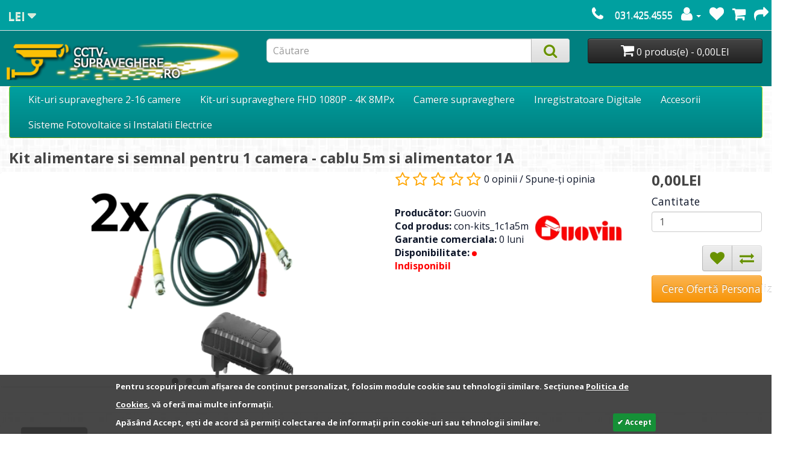

--- FILE ---
content_type: text/css
request_url: https://cctv-supraveghere.ro/catalog/view/theme/cctvspr/stylesheet/stylesheet.css
body_size: 5743
content:
html {
	font-size: 12pt;
}
body {
	font-family: 'Open Sans', sans-serif;
	font-weight: 400;
	font-size: 100%;
	line-height: normal;
	width: 100%;
	background-COLOR: #FFFFFF;
	background: /* #fcfbfb url('../image/bg.jpg') repeat-x top */ url("../image/bgf.jpg") repeat fixed center top;
	color: #0F172A;

}
h1, h2, h3, h4, h5, h6 {
	color: #444;
}
/* default font size */
.fa {
	font-size: 1.5rem;
}
/* Override the bootstrap defaults */
h1 {
	font-size: 1.5rem;
	font-weight: bold;
}
h2 {
	font-size: 1.5rem;
}
h3 {
	font-size: 1.4rem;
}
h4 {
	font-size: 1.2rem;
}
h5 {
	font-size: 1.15rem;
}
h6 {
	font-size: 1.1rem;
}
a {
	color: #0F172A;
}
a:focus, a:hover {
  color: #454F5E;
  text-decoration: underline;
}
legend {
	font-size: 1.3rem;
	padding: 7px 0px
}
label {
	font-size: 1.1rem;
	font-weight: normal;
}
select.form-control, textarea.form-control, input[type="text"].form-control, input[type="password"].form-control, input[type="datetime"].form-control, input[type="datetime-local"].form-control, input[type="date"].form-control, input[type="month"].form-control, input[type="time"].form-control, input[type="week"].form-control, input[type="number"].form-control, input[type="email"].form-control, input[type="url"].form-control, input[type="search"].form-control, input[type="tel"].form-control, input[type="color"].form-control {
	font-size: 1.0rem;
}
.input-group input, .input-group select, .input-group .dropdown-menu, .input-group .popover {
	font-size: 1.1rem;
}
.input-group .input-group-addon {
	font-size: 1.1rem;
	height: 1.8rem;
}
[id*="filter-group"] {
    display: flex;
    flex-wrap: wrap;
    align-items: baseline;
}

.checkbox label, .radio label {
padding-left: calc(15px + 0.1vw);
padding-right: calc(15px + 0.1vw);
}

.list-group {
display: flex;
}

.list-group-item {
padding: 5px 1vw 5px 5px;
}

.checkbox input[type=checkbox], .checkbox-inline input[type=checkbox], .radio input[type=radio], .radio-inline input[type=radio] {
margin-left: -17px;
}
/* Fix some bootstrap issues */
span.hidden-xs, span.hidden-sm, span.hidden-md, span.hidden-lg {
	display: inline;
}

.nav-tabs {
	margin-bottom: 15px;
}
div.required .control-label:before {
	content: '* ';
	color: #F00;
	font-weight: bold;
}
/* Gradent to all drop down menus */
.dropdown-menu li > a:hover {
	text-decoration: none;
	color: #ffffff;
	background-color: #699200;
	background-image: linear-gradient(to bottom, #00A0A0, #008080);
	background-repeat: repeat-x;
}
/* top */
#top {
	background-color: #00A0A0;
	border-bottom: 1px solid #e2e2e2;
	padding: 4px 0 3px 0;
	margin: 0 0 20px 0;
	min-height: 40px;
	position: fixed; z-index: 9999; width: 100%;
}
#top .container {
	padding:0px;
}
#top #currency .currency-select {
	text-align: left;
}
#top #currency .currency-select:hover {
	text-shadow: none;
	color: #ffffff;
	background-color: #699200;
	background-image: linear-gradient(to bottom, #00A0A0, #008080);
	background-repeat: repeat-x;
}
#top .btn-link, #top-links li, #top-links a {
	text-shadow: 0 1px 0 #FFF;
	text-decoration: none;
	color: #FDFDFD;
}
#top .btn-link, #top-links li, #top-links a:hover {
	color: #D5EAD8;
}

.nav .open > a, .nav .open > a:focus, .nav .open > a:hover {
	background-color: transparent;
	border-color: #337ab7;
}

#top .btn-link:hover, #top-links a:hover {
	color: #FFA500;
}
#top-links .dropdown-menu a {
	text-shadow: none;
}
#top-links .dropdown-menu a:hover {
	color: #FFF;
}
#top .btn-link strong {
	font-size: 1.2rem;
    line-height: 1.2rem;
}
#top-links {
	padding-top: 6px;
}
#top-links a + a {
	margin-left: 15px;
}
/* logo */
#logo {
	margin: 0 0 10px 0;
}
/* search */
#search {
	margin-bottom: 10px;
}
#search .input-lg {
	height: 40px;
	line-height: 20px;
	padding: 0 10px;
}
#search .btn-lg {
	font-size: 1rem;
	line-height: 18px;
	padding: 7px 20px;
	text-shadow: 0 1px 0 #FFF;
}
/* cart */
#cart {
	margin-bottom: 10px;
}
#cart > .btn {
	font-size: 1rem;
	line-height: 1.5rem;
	color: #FFF;
	padding: 6px;
}
#cart.open > .btn {
	background-image: none;
	background-color: #FFFFFF;
	border: 1px solid #E6E6E6;
	color: #666;
	box-shadow: none;
	text-shadow: none;
}
#cart.open > .btn:hover {
	color: #444;
}
#cart .dropdown-menu {
	background: #eee;
	z-index: 1001;
}
#cart .dropdown-menu {
	min-width: 100%;
}

header {
    background-color: #008080;
}

.dropdown-menu {
	background-color: #008080;
}
@media (max-width: 767px) {
	.list-group {
		display: block;
		padding: 15px;
	}
	.list-group-item {
		display: inline;
		border: 0px;
	}
	#top-links{
		font-size: 0.9rem;
	}
}

@media (max-width: 478px) {
	#cart .dropdown-menu {
		width: 100%;
	}
}
#cart .dropdown-menu table {
	margin-bottom: 10px;
}
#cart .dropdown-menu li > div {
	min-width: 427px;
	padding: 0 10px;
}
@media (max-width: 478px) {
	#cart .dropdown-menu li > div {
		min-width: 100%;
	}
}
#cart .dropdown-menu li p {
	margin: 20px 0;
}
/* menu */
#menu {
	background-color: #699200;
	background-image: linear-gradient(to bottom, #00A0A0, #008080);
	background-repeat: repeat-x;
	border-color: #8DDA10 #8DDA10 #699200;
	min-height: 40px;
}
#menu .nav > li > a {
	color: #fff;
	text-shadow: 0 -1px 0 rgba(0, 0, 0, 0.25);
	padding: 10px 15px 10px 15px;
	min-height: 15px;
	background-color: transparent;
	border: 1px solid transparent;
}
#menu .nav > li > a:hover, #menu .nav > li.open > a {
	background-color: rgba(0, 0, 0, 0.1);
}
#menu .dropdown-menu {
	padding-bottom: 0;
}
#menu .dropdown-inner {
	display: table;
}
#menu .dropdown-inner ul {
	display: table-cell;
}
#menu .dropdown-inner a {
	min-width: 160px;
	display: block;
	padding: 3px 20px;
	clear: both;
	line-height: 20px;
	color: #FDFDFD;
	font-size: 1.1rem;
}
#menu .dropdown-inner li a:hover {
	color: #FFFFFF;
}
#menu .see-all {
	display: block;
	margin-top: 0.5rem;
	border-top: 1px solid #DDD;
	padding: 3px 20px;
	-webkit-border-radius: 0 0 4px 4px;
	-moz-border-radius: 0 0 4px 4px;
	border-radius: 0 0 3px 3px;
	font-size: 1rem;
}
#menu .see-all:hover, #menu .see-all:focus {
	text-decoration: none;
	color: #ffffff;
	background-color: #229ac8;
	background-image: linear-gradient(to bottom, #00A0A0, #008080);
	background-repeat: repeat-x;
}
#menu #category {
	float: left;
	padding-left: 15px;
	font-size: 16px;
	font-weight: 700;
	line-height: 40px;
	color: #fff;
	text-shadow: 0 1px 0 rgba(0, 0, 0, 0.2);
}
#menu .btn-navbar {
	font-size: 1.2rem;
	font-stretch: expanded;
	color: #FFF;
	padding: 2px 18px;
	float: right;
	background-color: #229ac8;
	background-image: linear-gradient(to bottom, #00A0A0, #008080);
	background-repeat: repeat-x;
	border-color: #699200 #699200 #145e7a;
}
#menu .btn-navbar:hover, #menu .btn-navbar:focus, #menu .btn-navbar:active, #menu .btn-navbar.disabled, #menu .btn-navbar[disabled] {
	color: #ffffff;
	background-color: #229ac8;
}
@media (min-width: 768px) {
	#menu .dropdown:hover .dropdown-menu {
		display: block;
	}
}
@media (max-width: 767px) {
	#menu {
		border-radius: 4px;
	}
	#menu div.dropdown-inner > ul.list-unstyled {
		display: block;
	}
	#menu div.dropdown-menu {
		margin-left: 0 !important;
		padding-bottom: 10px;
		background-color: rgba(0, 0, 0, 0.1);
	}
	#menu .dropdown-inner {
		display: block;
	}
	#menu .dropdown-inner a {
		width: 100%;
		color: #fff;
	}
	#menu .dropdown-menu a:hover,
	#menu .dropdown-menu ul li a:hover {
		background: rgba(0, 0, 0, 0.1);
	}
	#menu .see-all {
		margin-top: 0;
		border: none;
		border-radius: 0;
		color: #fff;
	}
}
/* content */
#content {
	background: transparent url("../image/bk_body.png") repeat scroll 0 0;
    border-radius: 15px;
    margin-bottom: 25px;
    min-height: 400px;
    padding: 15px;
	min-height: 600px;
}
/* footer */
footer {
    /*background: rgba(0, 0, 0, 0) url("../image/footer.png") repeat-x scroll 0 0;
	height:160px;*/
    clear: both;
    overflow: hidden;
    padding-top: 20px;
	background: #0F172A;
	font-size: 0.8rem;
	
	/*margin-top: 30px;
	padding-top: 30px;
	background-color: #303030;
	border-top: 1px solid #ddd;
	color: #e2e2e2;*/
}

footer hr {
	border-top: none;
	border-bottom: 1px solid #666;
}
footer a {
	color: #fff;
    font-size: 0.8rem;
    text-decoration: none;
}
footer a:hover {
	/*color: #fff;*/
	color: #ccc;
	text-decoration: underline;
}
footer h5 {
    background: transparent url("../image/arrow-down.png") no-repeat scroll right 4px;
    border-bottom: 1px solid #D5EAD8;
    color: #FFA500;
    font-size: 1.5rem;
    font-weight: bold;
    margin-bottom: 8px;
	margin-top: 0;
	/*font-family: 'Open Sans', sans-serif;
	font-size: 13px;
	font-weight: bold;
	color: #fff;*/
}


/* alert */
.alert {
	padding: 8px 14px 8px 14px;
}
/* breadcrumb */
.breadcrumb {
	margin: 0 0 20px 0;
	padding: 8px 0;
	border: 1px solid #ddd;
}
.breadcrumb i {
	font-size: 1.3rem;
}
.breadcrumb > li {
	text-shadow: 0 1px 0 #FFF;
	padding: 0 20px;
	position: relative;
}
.breadcrumb > li + li:before {
	content: '';
	padding: 0;
}
.breadcrumb > li:after {
	content: '';
	display: block;
	position: absolute;
	top: -3px;
	right: -5px;
	width: 26px;
	height: 26px;
	border-right: 1px solid #DDD;
	border-bottom: 1px solid #DDD;
	-webkit-transform: rotate(-45deg);
	-moz-transform: rotate(-45deg);
	-o-transform: rotate(-45deg);
	transform: rotate(-45deg);
}
.pagination {
	margin: 0;
}
/* buttons */
.buttons {
	margin: 1em 0;
}
.btn {
	padding: 7.5px 12px;
	font-size: 1rem;
	border: 1px solid #cccccc;
	border-radius: 4px;
	box-shadow: inset 0 1px 0 rgba(255,255,255,.2), 0 1px 2px rgba(0,0,0,.05);
}
.btn-xs {
	font-size: 0.8rem;
}
.btn-sm {
	font-size: 0.9rem;
}
.btn-lg {
	padding: 10px 16px;
	font-size: 1.1rem;
}
.btn-group > .btn, .btn-group > .dropdown-menu, .btn-group > .popover {
	font-size: 1rem;
}
.btn-group > .btn-xs {
	font-size: 0.8rem;
}
.btn-group > .btn-sm {
	font-size: 0.9rem;
}
.btn-group > .btn-lg {
	font-size: 1.3rem;
}
.btn-default {
	color: #699200;
	text-shadow: 0 1px 0 rgba(255, 255, 255, 0.5);
	background-color: #e7e7e7;
	background-image: linear-gradient(to bottom, #eeeeee, #dddddd);
	background-repeat: repeat-x;
	border-color: #dddddd #dddddd #b3b3b3 #b7b7b7;
}
.btn-primary {
	color: #ffffff;
	text-shadow: 0 -1px 0 rgba(0, 0, 0, 0.25);
	background-color: #699200;
	background-image: linear-gradient(to bottom, #00A0A0, #008080);
	background-repeat: repeat-x;
	border-color: #699200 #699200 #8DDA10;
}
.btn-primary:hover, .btn-primary:active, .btn-primary.active, .btn-primary.disabled, .btn-primary[disabled] {
	background-color: #699200;
	background-position: 0 -15px;
	box-shadow: inset 0 1000px 0 rgba(0, 0, 0, 0.1);
}
.btn-warning {
	color: #ffffff;
	text-shadow: 0 -1px 0 rgba(0, 0, 0, 0.25);
	background-color: #faa732;
	background-image: linear-gradient(to bottom, #fbb450, #f89406);
	background-repeat: repeat-x;
	border-color: #f89406 #f89406 #ad6704;
}
.btn-primary.active.focus, .btn-primary.active:focus, .btn-primary.active:hover, .btn-primary.focus:active, .btn-primary:active:focus, .btn-primary:active:hover, .open > .dropdown-toggle.btn-primary.focus, .open > .dropdown-toggle.btn-primary:focus, .open > .dropdown-toggle.btn-primary:hover {
  background-color: #2F6004;
  border-color: #2F6004;
  color: #FFF;
}
.btn-danger {
	color: #ffffff;
	text-shadow: 0 -1px 0 rgba(0, 0, 0, 0.25);
	background-color: #da4f49;
	background-image: linear-gradient(to bottom, #ee5f5b, #bd362f);
	background-repeat: repeat-x;
	border-color: #bd362f #bd362f #802420;
}
.btn-danger:hover, .btn-danger:active, .btn-danger.active, .btn-danger.disabled, .btn-danger[disabled] {
	box-shadow: inset 0 1000px 0 rgba(0, 0, 0, 0.1);
}
.btn-success {
	color: #ffffff;
	text-shadow: 0 -1px 0 rgba(0, 0, 0, 0.25);
	background-color: #5bb75b;
	background-image: linear-gradient(to bottom, #62c462, #51a351);
	background-repeat: repeat-x;
	border-color: #51a351 #51a351 #387038;
}
.btn-success:hover, .btn-success:active, .btn-success.active, .btn-success.disabled, .btn-success[disabled] {
	box-shadow: inset 0 1000px 0 rgba(0, 0, 0, 0.1);
}
.btn-info {
	color: #ffffff;
	text-shadow: 0 -1px 0 rgba(0, 0, 0, 0.25);
	background-color: #df5c39;
	background-image: linear-gradient(to bottom, #e06342, #dc512c);
	background-repeat: repeat-x;
	border-color: #dc512c #dc512c #a2371a;
}
.btn-info:hover, .btn-info:active, .btn-info.active, .btn-info.disabled, .btn-info[disabled] {
	background-image: none;
	background-color: #df5c39;
}
.btn-link {
	border-color: rgba(0, 0, 0, 0);
	cursor: pointer;
	color: #8DDA10;
	border-radius: 0;
}
.btn-link, .btn-link:active, .btn-link[disabled] {
	background-color: rgba(0, 0, 0, 0);
	background-image: none;
	box-shadow: none;
}
.btn-inverse {
	color: #ffffff;
	text-shadow: 0 -1px 0 rgba(0, 0, 0, 0.25);
	background-color: #363636;
	background-image: linear-gradient(to bottom, #444444, #222222);
	background-repeat: repeat-x;
	border-color: #222222 #222222 #000000;
}
.btn-inverse:hover, .btn-inverse:active, .btn-inverse.active, .btn-inverse.disabled, .btn-inverse[disabled] {
	background-color: #222222;
	background-image: linear-gradient(to bottom, #333333, #111111);
}
/* list group */
.list-group a {
	border: 1px solid #DDDDDD;
	color: #888888;
	padding:0px;
	min-height:3rem;
}
.list-group a.active, .list-group a.active:hover, .list-group a:hover {
	color: #444444;
	background: #eeeeee;
	border: 1px solid #DDDDDD;
	text-shadow: 0 1px 0 #FFF;
}
/* carousel */
.carousel-caption {
	color: #FFFFFF;
	text-shadow: 0 1px 0 #000000;
}
.carousel-control .icon-prev:before {
	content: '\f053';
	font-family: FontAwesome;
}
.carousel-control .icon-next:before {
	content: '\f054';
	font-family: FontAwesome;
}
/* product list */
.product-thumb {
	border-top: 1px solid #ddd;
	border-radius: 15px 15px 0 0;
	padding-top: 20px;
	background: transparent url("../image/bk_body.png") repeat scroll 0 0;
	margin-bottom: 10%;
	overflow: auto;
}
.product-thumb .image {
	text-align: center;
	padding-top:5px;
}
.product-thumb .image a {
	display: block;
}
.product-thumb .image a:hover {
	opacity: 0.8;
}
.product-thumb .image img {
	margin-left: auto;
	margin-right: auto;
}
.product-grid .product-thumb .image {
	float: none;
}
@media (min-width: 767px) {
.product-list .product-thumb .image {
	float: left;
	padding: 0 15px;
}
}
/*.product-thumb h4 {
	font-weight: bold;
}*/
.product-thumb .caption {
	min-height: 160px;
	color: #999;
	font-size: 0.95rem;
	padding: 10px;
	text-align: center;
}
.product-list .product-thumb .caption {
	margin-left: 230px;
}
@media (max-width: 1200px) {
.product-grid .product-thumb .caption {
	min-height: 210px;
	padding: 0 10px;
}
}
@media (max-width: 767px) {

.product-list .product-thumb .caption {
	min-height: 0;
	margin-left: 0;
	padding: 0 10px;
}
.product-grid .product-thumb .caption {
	min-height: 0;
}
}
.product-thumb .rating {
	padding-bottom: 10px;
}
.rating .fa-stack {
	font-size: 0.8rem;
}
.fa-stack-1x, .fa-stack-2x {
	color: #FFA500;
	font-size: 1.6rem;
}
h2.price {
	margin: 0;
}
.product-thumb .price {
	color: #000;
	font-size: 1.6rem;
    font-weight: bold;
}
.product-thumb .price-new {
	color: #F00;
}
.product-thumb .price-old {
	color: #999;
	text-decoration: line-through;
	text-align: right;
	padding-left: 10px;
	padding-right: 10px;
	font-weight:normal;
}
.product-thumb .price-tax {
	color: #999;
	font-size: 1rem;
	display: flex;
}
.product-thumb .button-group {
	border-top: 1px solid #ddd;
	background-color: #eee;
	overflow: auto;
	border-radius: 0px 0px 20px 20px;
}
.product-list .product-thumb .button-group {
	border-left: 1px solid #ddd;
}
@media (max-width: 768px) {
	.product-list .product-thumb .button-group {
		border-left: none;
	}
}
.product-thumb .button-group button {
	width: 60%;
	border: none;
	display: inline-block;
	float: left;
	background-color: #eee;
	color: #FFF;
	line-height: 2.4rem;
	font-weight: bold;
	text-align: center;
	text-transform: uppercase;
	background-image: linear-gradient(to bottom, #454F5E, #0F172A);
}
.product-thumb .button-group button + button {
	width: 20%;
	border-left: 1px solid #ddd;
}
.product-thumb .button-group button:hover {
	color: #444;
	background-color: #ddd;
	background-image: linear-gradient(to bottom, #ccc, #aaa);
	text-decoration: none;
	cursor: pointer;
}
.transition .caption {
        display: inline;
}
.transition .button-group button {
        background-image: linear-gradient(to bottom, #ccc, #aaa);
		font-size: 0.6rem;
}
@media (max-width: 1200px) {
	.product-thumb .button-group button, .product-thumb .button-group button + button {
		width: 33.33%;
	}
}
@media (max-width: 767px) {
	.product-thumb .button-group button, .product-thumb .button-group button + button {
		width: 33.33%;
	}
}

.thumbnails {
	overflow: auto;
	clear: both;
	list-style: none;
	padding: 0;
	margin: 0;
}
.thumbnails > li {
	/*margin-left: 20px;*/
}
.thumbnails {
	/*margin-left: -20px;*/
	width: 100%;
}
.thumbnails > img {
	width: 100%;
}
.image-additional a {
	margin-bottom: 20px;
	padding: 5px;
	display: block;
	/*border: 1px solid #ddd;*/
}
.image-additional {
	/*max-width: 78px;*/
}
.thumbnails .image-additional {
	float: left;
	margin-left: 20px;
}

@media (min-width: 1200px) {
	#content .col-lg-2:nth-child(6n+1),
	#content .col-lg-2:nth-child(6n+1),
	#content .col-lg-3:nth-child(4n+1),
	#content .col-lg-4:nth-child(3n+1),
	#content .col-lg-6:nth-child(2n+1) {
		clear:left;
	}
}
@media (min-width: 992px) and (max-width: 1199px) {
	#content .col-md-2:nth-child(6n+1),
	#content .col-md-2:nth-child(6n+1),
	#content .col-md-3:nth-child(4n+1),
	#content .col-md-4:nth-child(3n+1),
	#content .col-md-6:nth-child(2n+1) {
		clear:left;
	}
}
@media (min-width: 768px) and (max-width: 991px) {
	#content .col-sm-2:nth-child(6n+1),
	#content .col-sm-2:nth-child(6n+1),
	#content .col-sm-3:nth-child(4n+1),
	#content .col-sm-4:nth-child(3n+1),
	#content .col-sm-6:nth-child(2n+1) {
		clear:left;
	}
}
@media (max-width: 767px) {
	#content .col-xs-6:nth-child(2n+1) {
    clear:left;}
}
/* fixed colum left + content + right*/
@media (min-width: 768px) {
    #column-left  .product-layout .col-md-3 {
       width: 100%;
    }

	#column-left + #content .product-layout .col-md-3 {
       width: 50%;
    }

	#column-left + #content + #column-right .product-layout .col-md-3 {
       width: 100%;
    }

    #content + #column-right .product-layout .col-md-3 {
       width: 100%;
    }
}

/* fixed product layouts used in left and right columns */
#column-left .product-layout, #column-right .product-layout {
	width: 100%;
}

/* fixed mobile cart quantity input */
.input-group .form-control[name^=quantity] {
	min-width: 50px;
}

/* Missing focus and border color to overwrite bootstrap */
.btn-info:hover, .btn-info:active, .btn-info.active, .btn-info.disabled, .btn-info[disabled] {
    background-image: none;
    background-color: #df5c39;
}

.thumbnails .image-main {
	/*float: left;
    width: 95%;*/
}
.thumbnails .tags {
	float: right;
    width: 45%;
}
.nav-tabs {
	background-color: #f5f5f5;
	border-color: #D7D7D7;
	border-bottom: 2px solid #464646;
	border-top-left-radius: 5px;
	border-top-right-radius: 5px;
	box-shadow: 0 0 3px rgba(0, 0, 0, 0.3);
	padding-left: 20px;
	margin-bottom: 0;
	/*
	border-style: solid;
	height: 41px;
	line-height: 16px;
	background: url("/image/data/bkg_htabs.gif") repeat scroll 0 0 transparent;
	border-width: 1px;
	*/
}
.nav-tabs a {
	padding: 7px 15px 6px 15px;
	font-family: Arial, Helvetica, sans-serif;
	font-size: 1.05rem;
	font-weight: bold;
	text-decoration: none;
	color: #999;
	margin-right: 2px;
	display: none;
	/*
	float: left;
	text-align: center;
	*/
}
.nav-tabs .active {
	background: none repeat scroll 0 0 #464646;
	border-top-left-radius: 5px;
	border-top-right-radius: 5px;
	box-shadow: 0 0 3px rgba(0, 0, 0, 0.3);
	color: #FFF;
	margin-top: -10px;
    padding-bottom: 11px;
}
.nav-tabs > li.active > a, .nav-tabs > li.active > a:focus, .nav > li > a:focus, .nav > li > a:hover, .nav-tabs > li.active > a:hover{
	background-color: inherit;
	border: 1px solid transparent;
	color: #699200;
}
.nav-tabs > li.active > a, .nav-tabs > li.active > a:hover {
	color: #fff;
}

.tab-content {
	background:url("../image/bk_body.png") repeat scroll 0 0 transparent;
	border-left: 1px solid #D7D7D7;
	border-right: 1px solid #D7D7D7;
	border-bottom: 1px solid #D7D7D7;
	box-shadow: 0 0 3px rgba(0, 0, 0, 0.3);
	padding: 10px;
	z-index: 2;
	overflow: auto;
}
.list-unstyled .old-price{
	color: #999;
	text-decoration: line-through;
	margin-right: 20px;;
}
.list-unstyled .new-price{
	color: #F00;
	margin-right: 20px;
	font-weight: bold;
	float:left;
}
.table-bordered > tbody > tr > td, .table-bordered > tbody > tr > th, .table-bordered > tfoot > tr > td, .table-bordered > tfoot > tr > th, .table-bordered > thead > tr > td, .table-bordered > thead > tr > th {
	border-left: medium none;
    border-right: medium none;
}
/* http://sis-supraveghere.ro/ox/catalog/view/javascript/jquery/owl-carousel/owl.carousel.css */

.owl-wrapper-outer {
	border: 1px solid #fff;
	border-radius: 4px;
	box-shadow: 0 1px 4px rgba(0, 0, 0, 0.2);
	padding: 5px;
}

.owl-carousel {
    background: none;
    direction: ltr !important;
    margin: 0 0 20px;
z-index: 1;}

.pagination > .active > a, .pagination > .active > a:focus, .pagination > .active > a:hover, .pagination > .active > span, .pagination > .active > span:focus, .pagination > .active > span:hover {
  background-color: #699200;
  border-color: #699200;
}
.pagination > li > a, .pagination > li > span {
	color: #699200;
}
.col-sm-3 .main {
	background: transparent url("../image/bk_body.png") repeat scroll 0 0;
	/*margin-left:-20px;*/
	padding-left:10px;
	padding-right:10px;
	border-radius:4px;
	border: 1px solid #d7d7d7;
    box-shadow: 0 0 3px rgba(0, 0, 0, 0.3);
}

.main h1, .main h2, .main h3 {
    margin-top: 0;
}
/* old css*/
.img-responsive {
	margin-left: -5px;
}
.col-sm-4 {
    /*! padding-left: 30px; */
    /*! padding-right: 0; */
    /*! padding-bottom: 15px; */
}

input[type="radio"] {
	position: relative;
}
.img-thumbnail {
	/*display: table-cell;*/
}

.radio {
    display: table-cell;
    padding-left: 5px;
    text-align: center;
    vertical-align: top;
    max-width: 150px;
}
#mini_icons{
text-align: center;
}

#mini_icons img {
    margin: 0px;
}
#mini_icons img:hover {
    -webkit-transform:scale(1.2); /* Safari and Chrome */
    -moz-transform:scale(1.2); /* Firefox */
    -ms-transform:scale(1.2); /* IE 9 */
    -o-transform:scale(1.2); /* Opera */
     transform:scale(1.2);
	 	 transition: all 0.5s ease 0s;
}
.produse_titlu {
	text-align:justify;
}
.produse_titlu h2 {

}
.produse_titlu p {

}
.produse_st {
	border-top: 1px solid #D7D7D7;
	border-top-left-radius: 15px;
	border-top-right-radius: 15px;
	clear:both;
	text-align:justify;
}
.produse_st img {
	float: right;
	padding-left: 10px;
	max-width:100%;
}
.produse_dr { 
	clear:both;
	text-align:justify;
}
.produse_dr img {
	float: left;
	padding-right: 10px;
	max-width:100%;
}
.produse_st h1, .produse_dr h1 {
	min-height: 0;
	background-color: transparent;
	border-radius: 0;
	margin: 0;
	padding: 20px 0px 5px 0px;
}

.specs_li {
	padding-top: 10px;
	list-style: none;
}

.specs_li i{
	font-size: 1.8rem;
	padding-right: 10px;
}
.stock-status {
	float: right;
	font-weight:bold;
	font-size: 1.15rem;
}
.stock-status-f {
	display:inline-block;
	border-radius:50%;
	margin-right:3px;
	width:8px;
	height:8px;
}
figure {
	background-color: #eee;
}
.mfp-bottom-bar {
	background-color: #6e9c02;
}

@media print {

#accordion, #top, #search, #cart, #menu, #content h2, #content h1, #content p, .breadcrumb, .buttons, .input-group-btn, footer, .alert, .alert-danger{
	display: none; visibility: hidden;
}
.form-control input[type="text"]{
	border: none;
	text-align: center;
}
.cart-info {
	font-size: 1.8rem;
}
#logo{
	position: relative;
	left:0px;
	top:0px;
	width:100%;
	height:120px;
	text-align: center;
	vertical-align: top;	
}
#logo:after{
	content: "|| ONESTORE ENERGY S.R.L. || RO24386651 || J40/14484/2008 || Calea Ferentari, nr. 133, Sector 5, Bucuresti || IBAN (RON): RO31INGB0000999914815357 || ING Bank ||  031.425.4555 , 0788.406.466 Vanzari (L-V:09:00-17:30) || 0725.209.209 Suport (L-V:09:00-13:00) ||";
	text-align: right;
}
#1content{
	position: relative;
	top:150px;
	left:0px;
}
#content:before{
	content: "OFERTA"; font-size:xx-large;
}
.col-sm-offset-8 {
    float: right;
}
.table-bordered > tbody > tr > td, .table-bordered > tbody > tr > th, .table-bordered > tfoot > tr > td, .table-bordered > tfoot > tr > th, .table-bordered > thead > tr > td, .table-bordered > thead > tr > th {
	border-color:black;
}
}
.price-tax {
	display: none!important;
}
.modules {
    background-color: #fff;
    color: #888;
    padding: 20px;
    text-align: center;
    border-radius: 5px;
    margin-bottom: 20px;
    border: 1px solid #eee;
    border-bottom: 2px solid #699200;
    height: 140px;
    transition: all 0.5s;
}
.modules .fa {
    font-size: 2rem;
    padding: 10px;
}
.module-title {
    font-size: 1.3rem;
    margin: 0;
}
.modules:hover {
    opacity: 0.95;
    color: #699200;
    background-color: #eee;
}

.thumbnail{
margin-bottom:0px !important;
border: none;
}
.owl-carousel {
border:none !important;
box-shadow:none !important;
}
.owl-carousel .owl-buttons .owl-prev{
left:10px !important;
opacity: 0.4 !important;
}
.owl-carousel .owl-buttons .owl-next{
right:10px !important;
opacity: 0.4 !important;
}
.owl-carousel:hover .owl-buttons div{
opacity:0.7 !important;
}
.owl-pagination{
top:-20px !important;
}
.thumbnail .image-additional a {
border: 0px;
}
.owl-wrapper-outer {
padding: 0px;
border: 0px;
}
.row-hover:hover {
 background-color:#F5F5F5;       
}

@media (min-width: 3400px) and (max-width: 3500px) and (prefers-color-scheme:dark) {
	body {
		color: #CCC;
		background: #000;
		}
	.list-group-item, .product-thumb, .tab-content, .breadcrumb, .modules, .well {
		background-color: #222;
		background-image: none;
		}
	#content, .nav-tabs {
		background-color: #111;
		background-image: none;
		}
	.panel, .panel-footer, #top  {
		background-color: #333;
		background-image: none;
		}
	.panel-default>.panel-heading {
		background-color: #ddd;
		}
	a:focus, a:hover {
		color: #84b15c;
		}
	a {
		color: #9cd705;
		}
	.product-thumb .price {
		color: #999;
		}
	#menu .see-all {
		color: #111;
		}
	h1, h2, h3, h4, h5, h6, .dropdown-menu, .owl-carousel .owl-buttons div i {
		color: #EEE;
		}	
	}
